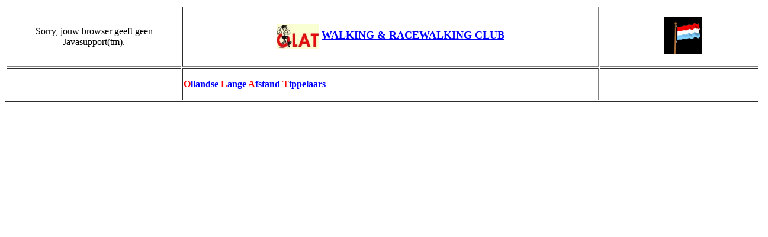

--- FILE ---
content_type: text/html; charset=utf-8
request_url: https://wandel-olat.org/walking%20OLAT.htm
body_size: 1777
content:
<!DOCTYPE html>
<html>
<head>
  <meta http-equiv="content-type" content="text/html; charset=utf-8">
  <meta name="ProgId" content="FrontPage.Editor.Document">
  <title>WALKING</title>
  <base target="ronder">
  <bgsound src="JOYTOTHEWORLD.MID" loop="1">
</head>
<body stylesrc="inhoud engels.htm" bgcolor="#FFFFFF">
  <table border="1" width="102%">
    <tr>
      <td width="23%">
        <p align="center"><applet archive="AnFade.jar" code="AnFade.class" width="150" height="150" align="left">
          <param name="credits" value="Applet by Fabio Ciucci (www.anfyteam.com)">
           <param name="res" value="1">
           <param name="image1" value="Fig1.gif">
           <param name="link1" value="wells.htm">
           <param name="statusmsg1" value="Wandelen in Wales">
           <param name="image2" value="Fig2.gif">
           <param name="link2" value="wells.htm">
           <param name="statusmsg2" value="Vierdaagse van Wales">
           <param name="image3" value="Fig3.gif">
           <param name="link3" value="ww.htm">
           <param name="statusmsg3" value="Graaf van Hornepad">
           <param name="image4" value="Fig4.gif">
           <param name="link4" value="kwd.htm">
           <param name="statusmsg4" value="Kempische Wandel Dagen te Geldrop">
           <param name="image5" value="Fig5.gif">
           <param name="link5" value="50_km.htm">
           <param name="statusmsg5" value="Prestatietochten Maart">
           <param name="image6" value="Fig6.gif">
           <param name="link6" value="winter.htm">
           <param name="statusmsg6" value="Winterserie OLAT">
           <param name="image7" value="Fig7.gif">
           <param name="link7" value="http://www.guusbaggen.nl">
           <param name="statusmsg7" value="GUUS BAGGEN AUTOVERHUUR ROERMOND">
           <param name="image8" value="Fig8.gif">
           <param name="link8" value="la.htm">
           <param name="statusmsg8" value="Lange Afstanden">
           <param name="image9" value="Fig9.gif">
           <param name="link9" value="http://www.forumdeganzenheuvel.nl">
           <param name="statusmsg9" value="Vierdaagse overnachtingen">
           <param name="image10" value="Fig10.gif">
           <param name="link10" value="zommer.htm">
           <param name="statusmsg10" value="TRAININGSWEEKEND">
           <param name="image11" value="Fig11.gif">
           <param name="link11" value="http://www.rwb.realm.nl">
           <param name="statusmsg11" value="WANDELREIZEN Stichting RWB">
           <param name="image12" value="Fig12.gif">
           <param name="link12" value="http://www.piedaterre.nl">
           <param name="statusmsg12" value="De Wandelwinkel van Nederland">
           <param name="image13" value="Fig13.gif">
           <param name="link13" value="wells.htm">
           <param name="statusmsg13" value="Wales wonderschoon wandelland">
           <param name="image14" value="Fig14.gif">
           <param name="link14" value="Wandelreizen Jago-travel">
           <param name="statusmsg14" value="http:\\www.girotel\home\tromp2\jago.htm">
           <param name="image15" value="Fig15.gif">
           <param name="link15" value="NO">
           <param name="statusmsg15" value="Rustpunt voor de wandelaar">
           <param name="image16" value="Fig16.gif">
           <param name="link16" value="http://www.gironet.nl/home/tromp2/dineren.htm">
           <param name="statusmsg16" value="Wandelen door prachtig Zuid-Limburg">
           <param name="image17" value="Fig17.gif">
           <param name="link17" value="http://www.zwartebergen.nl">
           <param name="statusmsg17" value="Vakantiecentrum De Zwarte Bergen">
           <param name="image18" value="Fig18.gif">
           <param name="link18" value="http://www.wandelnet.nl/">
           <param name="statusmsg18" value="Nederlandse Lange Afstand Wandelpaden">
           <param name="image19" value="Fig19.gif">
           <param name="link19" value="club.htm">
           <param name="statusmsg19" value="clubreizen dagtochten en weekenden">
           <param name="image20" value="Fig20.gif">
           <param name="link20" value="http://www.gironet.nl/home/tromp2/tergracht.htm">
           <param name="statusmsg20" value="OVERNACHTEN OP UITERSTE PUNTJE VAN LIMBURG">
           <param name="image21" value="Fig21.gif">
           <param name="link21" value="http://www.trans-world.nl/">
           <param name="statusmsg21" value="WORLD TRAVEL">
           <param name="image22" value="Fig22.gif">
           <param name="link22" value="grens.htm">
           <param name="statusmsg22" value="Grenzeloze tocht">
           <param name="image23" value="Fig23.gif">
           <param name="link23" value="kemp.htm">
           <param name="statusmsg23" value="NACHTTOCHT VERZORGING">
           <param name="image24" value="Fig24.gif">
           <param name="link24" value="http://www.trans-world.nl/">
           <param name="statusmsg24" value="WANDELREIZEN">
           <param name="image25" value="Fig25.gif">
           <param name="link25" value="kemp.htm">
           <param name="statusmsg25" value="Wandelen door de Kempen">
           <param name="image26" value="Fig26.gif">
           <param name="link26" value="http://home.planet.nl/~koois211/">
           <param name="statusmsg26" value="Drentse Friese Woud Vierdaagse Diever">
           <param name="speed" value="8">
           <param name="pause" value="1500">
           <param name="progressivefade" value="YES">
           <param name="overimg" value="NO">
           <param name="overimgX" value="0">
           <param name="overimgY" value="0">
           <param name="regcode" value="bcd-ydriks.qoey-vsiediegojo">
           <param name="regnewframe" value="NO">
           <param name="regframename" value="_blank">
           <param name="memdelay" value="1000">
           <param name="priority" value="3">
           <param name="MinSYNC" value="10">
           Sorry, jouw browser geeft geen Javasupport(tm).
        </applet></p>
      </td>
      <td width="55%">
        <p align="center"><img src="images/OLATman.jpg" width="72" height="41" alt="OLATman" align="absmiddle"> <b><font face="FZ UNIQUE 6 MANGLED" color="#FF0000" size="5"></font><a href="winter.htm" target="main1"><font face="FZ UNIQUE 6 MANGLED" color="#0000FF" size="4">WA</font></a></b><b><a href="winter.htm" target="main1"><font face="FZ UNIQUE 6 MANGLED" color="#0000FF" size="4">LKING &amp; RACEWALKING CLUB 
        <script language="JavaScript">


        <!--

        function SymError()
        {
        return true;
        }

        window.onerror = SymError;

        var SymRealWinOpen = window.open;

        function SymWinOpen(url, name, attributes)
        {
        return (new Object());
        }

        window.open = SymWinOpen;

        //-->
        </script> 
        <script language="JavaScript">


        <!--
        nedstatbasic("ABmHYwIKjHPq52YpSpZWHfM/a4oA", 0);
        // -->
        </script> <noscript></noscript></font></a></b></p>
      </td>
      <td width="26%">
        <p align="center"><a href="index.htmL" target="_blank"><img border="0" src="images/Nethe-tr.gif" width="64" height="62"></a></p>
      </td>
    </tr>
    <tr>
      <td width="23%">
        <p align="center"></p>
      </td>
      <td width="55%"><b><font face="FZ UNIQUE 6 MANGLED" color="#FF0000" size="3">O</font><font face="FZ UNIQUE 6 MANGLED" color="#0000FF" size="3">llandse</font> <font face="FZ UNIQUE 6 MANGLED" color="#FF0000" size="3">L</font><font face="FZ UNIQUE 6 MANGLED" color="#0000FF" size="3">ange</font> <font face="FZ UNIQUE 6 MANGLED" color="#FF0000" size="3">A</font><font face="FZ UNIQUE 6 MANGLED" color="#0000FF" size="3">fstand</font> <font face="FZ UNIQUE 6 MANGLED" color="#FF0000" size="3">T</font><font face="FZ UNIQUE 6 MANGLED" color="#0000FF" size="3">ippelaars</font></b></td>
      <td width="26%">
        <p align="center">&nbsp;</p>
      </td>
    </tr>
  </table>
  
</body>
</html>

